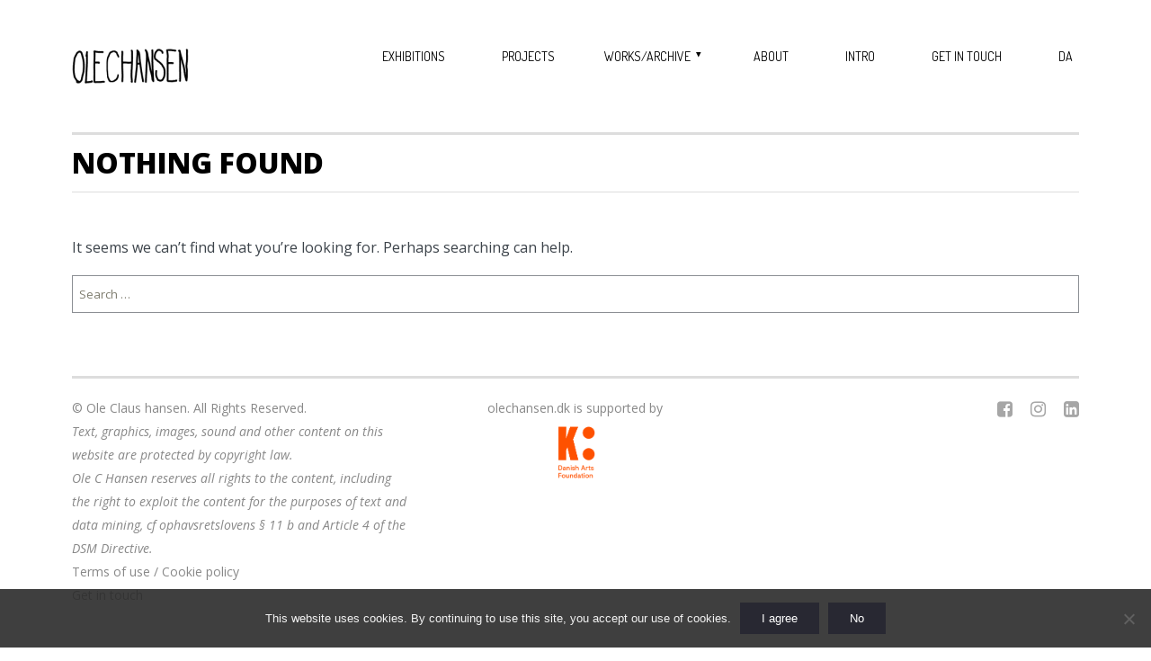

--- FILE ---
content_type: text/html; charset=UTF-8
request_url: https://www.olechansen.dk/portfolio_category/image-archive/
body_size: 14578
content:
<!DOCTYPE html>
<html lang="en-GB" class="no-js">
<head>
	<meta charset="UTF-8">
	<meta name="viewport" content="width=device-width, initial-scale=1">
	<link rel="profile" href="https://gmpg.org/xfn/11">
	<script>(function(html){html.className = html.className.replace(/\bno-js\b/,'js')})(document.documentElement);</script>
<meta name='robots' content='index, follow, max-image-preview:large, max-snippet:-1, max-video-preview:-1' />

	<!-- This site is optimized with the Yoast SEO plugin v26.7 - https://yoast.com/wordpress/plugins/seo/ -->
	<title>Works Arkiv - Ole Claus Hansen</title>
	<link rel="canonical" href="https://www.olechansen.dk/portfolio_category/image-archive/" />
	<meta property="og:locale" content="en_GB" />
	<meta property="og:locale:alternate" content="da_DK" />
	<meta property="og:type" content="article" />
	<meta property="og:title" content="Works Arkiv - Ole Claus Hansen" />
	<meta property="og:url" content="https://www.olechansen.dk/portfolio_category/image-archive/" />
	<meta property="og:site_name" content="Ole Claus Hansen" />
	<script type="application/ld+json" class="yoast-schema-graph">{"@context":"https://schema.org","@graph":[{"@type":"CollectionPage","@id":"https://www.olechansen.dk/portfolio_category/image-archive/","url":"https://www.olechansen.dk/portfolio_category/image-archive/","name":"Works Arkiv - Ole Claus Hansen","isPartOf":{"@id":"https://www.olechansen.dk/en/#website"},"breadcrumb":{"@id":"https://www.olechansen.dk/portfolio_category/image-archive/#breadcrumb"},"inLanguage":"en-GB"},{"@type":"BreadcrumbList","@id":"https://www.olechansen.dk/portfolio_category/image-archive/#breadcrumb","itemListElement":[{"@type":"ListItem","position":1,"name":"Home","item":"https://www.olechansen.dk/en/"},{"@type":"ListItem","position":2,"name":"Works"}]},{"@type":"WebSite","@id":"https://www.olechansen.dk/en/#website","url":"https://www.olechansen.dk/en/","name":"Ole Claus Hansen - billedkunst","description":"","publisher":{"@id":"https://www.olechansen.dk/en/#/schema/person/c291e088d8b3d6da1d71e91c38658066"},"potentialAction":[{"@type":"SearchAction","target":{"@type":"EntryPoint","urlTemplate":"https://www.olechansen.dk/en/?s={search_term_string}"},"query-input":{"@type":"PropertyValueSpecification","valueRequired":true,"valueName":"search_term_string"}}],"inLanguage":"en-GB"},{"@type":["Person","Organization"],"@id":"https://www.olechansen.dk/en/#/schema/person/c291e088d8b3d6da1d71e91c38658066","name":"Ole Claus Hansen","image":{"@type":"ImageObject","inLanguage":"en-GB","@id":"https://www.olechansen.dk/en/#/schema/person/image/","url":"https://www.olechansen.dk/wp-content/uploads/2017/02/LOGO_mørk_mørkebrunt_beskåret_sort-e1586726412406.png","contentUrl":"https://www.olechansen.dk/wp-content/uploads/2017/02/LOGO_mørk_mørkebrunt_beskåret_sort-e1586726412406.png","width":130,"height":39,"caption":"Ole Claus Hansen"},"logo":{"@id":"https://www.olechansen.dk/en/#/schema/person/image/"},"sameAs":["https://olechansen.dk","https://www.facebook.com/olechansen.dk","https://www.instagram.com/ole_claus_hansen/"]}]}</script>
	<!-- / Yoast SEO plugin. -->


<link rel="alternate" href="https://www.olechansen.dk/portfolio_category/billedarkiv/" hreflang="da" />
<link rel="alternate" href="https://www.olechansen.dk/portfolio_category/image-archive/" hreflang="en" />
<link rel='dns-prefetch' href='//fonts.googleapis.com' />
<link rel="alternate" type="application/rss+xml" title="Ole Claus Hansen &raquo; Feed" href="https://www.olechansen.dk/en/feed/" />
<link rel="alternate" type="application/rss+xml" title="Ole Claus Hansen &raquo; Comments Feed" href="https://www.olechansen.dk/en/comments/feed/" />
<link rel="alternate" type="application/rss+xml" title="Ole Claus Hansen &raquo; Works Portfolio Category Feed" href="https://www.olechansen.dk/portfolio_category/image-archive/feed/" />
<style>
		:root {
			--accent-color: #e29116;
		}
	</style><style id='wp-img-auto-sizes-contain-inline-css' type='text/css'>
img:is([sizes=auto i],[sizes^="auto," i]){contain-intrinsic-size:3000px 1500px}
/*# sourceURL=wp-img-auto-sizes-contain-inline-css */
</style>
<style id='wp-emoji-styles-inline-css' type='text/css'>

	img.wp-smiley, img.emoji {
		display: inline !important;
		border: none !important;
		box-shadow: none !important;
		height: 1em !important;
		width: 1em !important;
		margin: 0 0.07em !important;
		vertical-align: -0.1em !important;
		background: none !important;
		padding: 0 !important;
	}
/*# sourceURL=wp-emoji-styles-inline-css */
</style>
<style id='wp-block-library-inline-css' type='text/css'>
:root{--wp-block-synced-color:#7a00df;--wp-block-synced-color--rgb:122,0,223;--wp-bound-block-color:var(--wp-block-synced-color);--wp-editor-canvas-background:#ddd;--wp-admin-theme-color:#007cba;--wp-admin-theme-color--rgb:0,124,186;--wp-admin-theme-color-darker-10:#006ba1;--wp-admin-theme-color-darker-10--rgb:0,107,160.5;--wp-admin-theme-color-darker-20:#005a87;--wp-admin-theme-color-darker-20--rgb:0,90,135;--wp-admin-border-width-focus:2px}@media (min-resolution:192dpi){:root{--wp-admin-border-width-focus:1.5px}}.wp-element-button{cursor:pointer}:root .has-very-light-gray-background-color{background-color:#eee}:root .has-very-dark-gray-background-color{background-color:#313131}:root .has-very-light-gray-color{color:#eee}:root .has-very-dark-gray-color{color:#313131}:root .has-vivid-green-cyan-to-vivid-cyan-blue-gradient-background{background:linear-gradient(135deg,#00d084,#0693e3)}:root .has-purple-crush-gradient-background{background:linear-gradient(135deg,#34e2e4,#4721fb 50%,#ab1dfe)}:root .has-hazy-dawn-gradient-background{background:linear-gradient(135deg,#faaca8,#dad0ec)}:root .has-subdued-olive-gradient-background{background:linear-gradient(135deg,#fafae1,#67a671)}:root .has-atomic-cream-gradient-background{background:linear-gradient(135deg,#fdd79a,#004a59)}:root .has-nightshade-gradient-background{background:linear-gradient(135deg,#330968,#31cdcf)}:root .has-midnight-gradient-background{background:linear-gradient(135deg,#020381,#2874fc)}:root{--wp--preset--font-size--normal:16px;--wp--preset--font-size--huge:42px}.has-regular-font-size{font-size:1em}.has-larger-font-size{font-size:2.625em}.has-normal-font-size{font-size:var(--wp--preset--font-size--normal)}.has-huge-font-size{font-size:var(--wp--preset--font-size--huge)}.has-text-align-center{text-align:center}.has-text-align-left{text-align:left}.has-text-align-right{text-align:right}.has-fit-text{white-space:nowrap!important}#end-resizable-editor-section{display:none}.aligncenter{clear:both}.items-justified-left{justify-content:flex-start}.items-justified-center{justify-content:center}.items-justified-right{justify-content:flex-end}.items-justified-space-between{justify-content:space-between}.screen-reader-text{border:0;clip-path:inset(50%);height:1px;margin:-1px;overflow:hidden;padding:0;position:absolute;width:1px;word-wrap:normal!important}.screen-reader-text:focus{background-color:#ddd;clip-path:none;color:#444;display:block;font-size:1em;height:auto;left:5px;line-height:normal;padding:15px 23px 14px;text-decoration:none;top:5px;width:auto;z-index:100000}html :where(.has-border-color){border-style:solid}html :where([style*=border-top-color]){border-top-style:solid}html :where([style*=border-right-color]){border-right-style:solid}html :where([style*=border-bottom-color]){border-bottom-style:solid}html :where([style*=border-left-color]){border-left-style:solid}html :where([style*=border-width]){border-style:solid}html :where([style*=border-top-width]){border-top-style:solid}html :where([style*=border-right-width]){border-right-style:solid}html :where([style*=border-bottom-width]){border-bottom-style:solid}html :where([style*=border-left-width]){border-left-style:solid}html :where(img[class*=wp-image-]){height:auto;max-width:100%}:where(figure){margin:0 0 1em}html :where(.is-position-sticky){--wp-admin--admin-bar--position-offset:var(--wp-admin--admin-bar--height,0px)}@media screen and (max-width:600px){html :where(.is-position-sticky){--wp-admin--admin-bar--position-offset:0px}}

/*# sourceURL=wp-block-library-inline-css */
</style><style id='global-styles-inline-css' type='text/css'>
:root{--wp--preset--aspect-ratio--square: 1;--wp--preset--aspect-ratio--4-3: 4/3;--wp--preset--aspect-ratio--3-4: 3/4;--wp--preset--aspect-ratio--3-2: 3/2;--wp--preset--aspect-ratio--2-3: 2/3;--wp--preset--aspect-ratio--16-9: 16/9;--wp--preset--aspect-ratio--9-16: 9/16;--wp--preset--color--black: #000;--wp--preset--color--cyan-bluish-gray: #abb8c3;--wp--preset--color--white: #fff;--wp--preset--color--pale-pink: #f78da7;--wp--preset--color--vivid-red: #cf2e2e;--wp--preset--color--luminous-vivid-orange: #ff6900;--wp--preset--color--luminous-vivid-amber: #fcb900;--wp--preset--color--light-green-cyan: #7bdcb5;--wp--preset--color--vivid-green-cyan: #00d084;--wp--preset--color--pale-cyan-blue: #8ed1fc;--wp--preset--color--vivid-cyan-blue: #0693e3;--wp--preset--color--vivid-purple: #9b51e0;--wp--preset--color--teal: #00a5a5;--wp--preset--color--middle-gray: #787878;--wp--preset--color--light-gray: #b4b4b4;--wp--preset--gradient--vivid-cyan-blue-to-vivid-purple: linear-gradient(135deg,rgb(6,147,227) 0%,rgb(155,81,224) 100%);--wp--preset--gradient--light-green-cyan-to-vivid-green-cyan: linear-gradient(135deg,rgb(122,220,180) 0%,rgb(0,208,130) 100%);--wp--preset--gradient--luminous-vivid-amber-to-luminous-vivid-orange: linear-gradient(135deg,rgb(252,185,0) 0%,rgb(255,105,0) 100%);--wp--preset--gradient--luminous-vivid-orange-to-vivid-red: linear-gradient(135deg,rgb(255,105,0) 0%,rgb(207,46,46) 100%);--wp--preset--gradient--very-light-gray-to-cyan-bluish-gray: linear-gradient(135deg,rgb(238,238,238) 0%,rgb(169,184,195) 100%);--wp--preset--gradient--cool-to-warm-spectrum: linear-gradient(135deg,rgb(74,234,220) 0%,rgb(151,120,209) 20%,rgb(207,42,186) 40%,rgb(238,44,130) 60%,rgb(251,105,98) 80%,rgb(254,248,76) 100%);--wp--preset--gradient--blush-light-purple: linear-gradient(135deg,rgb(255,206,236) 0%,rgb(152,150,240) 100%);--wp--preset--gradient--blush-bordeaux: linear-gradient(135deg,rgb(254,205,165) 0%,rgb(254,45,45) 50%,rgb(107,0,62) 100%);--wp--preset--gradient--luminous-dusk: linear-gradient(135deg,rgb(255,203,112) 0%,rgb(199,81,192) 50%,rgb(65,88,208) 100%);--wp--preset--gradient--pale-ocean: linear-gradient(135deg,rgb(255,245,203) 0%,rgb(182,227,212) 50%,rgb(51,167,181) 100%);--wp--preset--gradient--electric-grass: linear-gradient(135deg,rgb(202,248,128) 0%,rgb(113,206,126) 100%);--wp--preset--gradient--midnight: linear-gradient(135deg,rgb(2,3,129) 0%,rgb(40,116,252) 100%);--wp--preset--font-size--small: 13px;--wp--preset--font-size--medium: 20px;--wp--preset--font-size--large: 36px;--wp--preset--font-size--x-large: 42px;--wp--preset--spacing--20: 0.44rem;--wp--preset--spacing--30: 0.67rem;--wp--preset--spacing--40: 1rem;--wp--preset--spacing--50: 1.5rem;--wp--preset--spacing--60: 2.25rem;--wp--preset--spacing--70: 3.38rem;--wp--preset--spacing--80: 5.06rem;--wp--preset--shadow--natural: 6px 6px 9px rgba(0, 0, 0, 0.2);--wp--preset--shadow--deep: 12px 12px 50px rgba(0, 0, 0, 0.4);--wp--preset--shadow--sharp: 6px 6px 0px rgba(0, 0, 0, 0.2);--wp--preset--shadow--outlined: 6px 6px 0px -3px rgb(255, 255, 255), 6px 6px rgb(0, 0, 0);--wp--preset--shadow--crisp: 6px 6px 0px rgb(0, 0, 0);}:where(.is-layout-flex){gap: 0.5em;}:where(.is-layout-grid){gap: 0.5em;}body .is-layout-flex{display: flex;}.is-layout-flex{flex-wrap: wrap;align-items: center;}.is-layout-flex > :is(*, div){margin: 0;}body .is-layout-grid{display: grid;}.is-layout-grid > :is(*, div){margin: 0;}:where(.wp-block-columns.is-layout-flex){gap: 2em;}:where(.wp-block-columns.is-layout-grid){gap: 2em;}:where(.wp-block-post-template.is-layout-flex){gap: 1.25em;}:where(.wp-block-post-template.is-layout-grid){gap: 1.25em;}.has-black-color{color: var(--wp--preset--color--black) !important;}.has-cyan-bluish-gray-color{color: var(--wp--preset--color--cyan-bluish-gray) !important;}.has-white-color{color: var(--wp--preset--color--white) !important;}.has-pale-pink-color{color: var(--wp--preset--color--pale-pink) !important;}.has-vivid-red-color{color: var(--wp--preset--color--vivid-red) !important;}.has-luminous-vivid-orange-color{color: var(--wp--preset--color--luminous-vivid-orange) !important;}.has-luminous-vivid-amber-color{color: var(--wp--preset--color--luminous-vivid-amber) !important;}.has-light-green-cyan-color{color: var(--wp--preset--color--light-green-cyan) !important;}.has-vivid-green-cyan-color{color: var(--wp--preset--color--vivid-green-cyan) !important;}.has-pale-cyan-blue-color{color: var(--wp--preset--color--pale-cyan-blue) !important;}.has-vivid-cyan-blue-color{color: var(--wp--preset--color--vivid-cyan-blue) !important;}.has-vivid-purple-color{color: var(--wp--preset--color--vivid-purple) !important;}.has-black-background-color{background-color: var(--wp--preset--color--black) !important;}.has-cyan-bluish-gray-background-color{background-color: var(--wp--preset--color--cyan-bluish-gray) !important;}.has-white-background-color{background-color: var(--wp--preset--color--white) !important;}.has-pale-pink-background-color{background-color: var(--wp--preset--color--pale-pink) !important;}.has-vivid-red-background-color{background-color: var(--wp--preset--color--vivid-red) !important;}.has-luminous-vivid-orange-background-color{background-color: var(--wp--preset--color--luminous-vivid-orange) !important;}.has-luminous-vivid-amber-background-color{background-color: var(--wp--preset--color--luminous-vivid-amber) !important;}.has-light-green-cyan-background-color{background-color: var(--wp--preset--color--light-green-cyan) !important;}.has-vivid-green-cyan-background-color{background-color: var(--wp--preset--color--vivid-green-cyan) !important;}.has-pale-cyan-blue-background-color{background-color: var(--wp--preset--color--pale-cyan-blue) !important;}.has-vivid-cyan-blue-background-color{background-color: var(--wp--preset--color--vivid-cyan-blue) !important;}.has-vivid-purple-background-color{background-color: var(--wp--preset--color--vivid-purple) !important;}.has-black-border-color{border-color: var(--wp--preset--color--black) !important;}.has-cyan-bluish-gray-border-color{border-color: var(--wp--preset--color--cyan-bluish-gray) !important;}.has-white-border-color{border-color: var(--wp--preset--color--white) !important;}.has-pale-pink-border-color{border-color: var(--wp--preset--color--pale-pink) !important;}.has-vivid-red-border-color{border-color: var(--wp--preset--color--vivid-red) !important;}.has-luminous-vivid-orange-border-color{border-color: var(--wp--preset--color--luminous-vivid-orange) !important;}.has-luminous-vivid-amber-border-color{border-color: var(--wp--preset--color--luminous-vivid-amber) !important;}.has-light-green-cyan-border-color{border-color: var(--wp--preset--color--light-green-cyan) !important;}.has-vivid-green-cyan-border-color{border-color: var(--wp--preset--color--vivid-green-cyan) !important;}.has-pale-cyan-blue-border-color{border-color: var(--wp--preset--color--pale-cyan-blue) !important;}.has-vivid-cyan-blue-border-color{border-color: var(--wp--preset--color--vivid-cyan-blue) !important;}.has-vivid-purple-border-color{border-color: var(--wp--preset--color--vivid-purple) !important;}.has-vivid-cyan-blue-to-vivid-purple-gradient-background{background: var(--wp--preset--gradient--vivid-cyan-blue-to-vivid-purple) !important;}.has-light-green-cyan-to-vivid-green-cyan-gradient-background{background: var(--wp--preset--gradient--light-green-cyan-to-vivid-green-cyan) !important;}.has-luminous-vivid-amber-to-luminous-vivid-orange-gradient-background{background: var(--wp--preset--gradient--luminous-vivid-amber-to-luminous-vivid-orange) !important;}.has-luminous-vivid-orange-to-vivid-red-gradient-background{background: var(--wp--preset--gradient--luminous-vivid-orange-to-vivid-red) !important;}.has-very-light-gray-to-cyan-bluish-gray-gradient-background{background: var(--wp--preset--gradient--very-light-gray-to-cyan-bluish-gray) !important;}.has-cool-to-warm-spectrum-gradient-background{background: var(--wp--preset--gradient--cool-to-warm-spectrum) !important;}.has-blush-light-purple-gradient-background{background: var(--wp--preset--gradient--blush-light-purple) !important;}.has-blush-bordeaux-gradient-background{background: var(--wp--preset--gradient--blush-bordeaux) !important;}.has-luminous-dusk-gradient-background{background: var(--wp--preset--gradient--luminous-dusk) !important;}.has-pale-ocean-gradient-background{background: var(--wp--preset--gradient--pale-ocean) !important;}.has-electric-grass-gradient-background{background: var(--wp--preset--gradient--electric-grass) !important;}.has-midnight-gradient-background{background: var(--wp--preset--gradient--midnight) !important;}.has-small-font-size{font-size: var(--wp--preset--font-size--small) !important;}.has-medium-font-size{font-size: var(--wp--preset--font-size--medium) !important;}.has-large-font-size{font-size: var(--wp--preset--font-size--large) !important;}.has-x-large-font-size{font-size: var(--wp--preset--font-size--x-large) !important;}
/*# sourceURL=global-styles-inline-css */
</style>

<style id='classic-theme-styles-inline-css' type='text/css'>
/*! This file is auto-generated */
.wp-block-button__link{color:#fff;background-color:#32373c;border-radius:9999px;box-shadow:none;text-decoration:none;padding:calc(.667em + 2px) calc(1.333em + 2px);font-size:1.125em}.wp-block-file__button{background:#32373c;color:#fff;text-decoration:none}
/*# sourceURL=/wp-includes/css/classic-themes.min.css */
</style>
<link rel='stylesheet' id='wp-components-css' href='https://www.olechansen.dk/wp-includes/css/dist/components/style.min.css?ver=6.9' type='text/css' media='all' />
<link rel='stylesheet' id='common-css' href='https://www.olechansen.dk/wp-admin/css/common.min.css?ver=6.9' type='text/css' media='all' />
<link rel='stylesheet' id='forms-css' href='https://www.olechansen.dk/wp-admin/css/forms.min.css?ver=6.9' type='text/css' media='all' />
<link rel='stylesheet' id='wp-reset-editor-styles-css' href='https://www.olechansen.dk/wp-includes/css/dist/block-library/reset.min.css?ver=6.9' type='text/css' media='all' />
<link rel='stylesheet' id='wp-block-editor-content-css' href='https://www.olechansen.dk/wp-includes/css/dist/block-editor/content.min.css?ver=6.9' type='text/css' media='all' />
<link rel='stylesheet' id='wp-editor-classic-layout-styles-css' href='https://www.olechansen.dk/wp-includes/css/dist/edit-post/classic.min.css?ver=6.9' type='text/css' media='all' />
<link rel='stylesheet' id='wp-block-library-theme-css' href='https://www.olechansen.dk/wp-includes/css/dist/block-library/theme.min.css?ver=6.9' type='text/css' media='all' />
<link rel='stylesheet' id='wp-edit-blocks-css' href='https://www.olechansen.dk/wp-includes/css/dist/block-library/editor.min.css?ver=6.9' type='text/css' media='all' />
<link rel='stylesheet' id='ikon-blocks-assets-css' href='https://usercontent.one/wp/www.olechansen.dk/wp-content/plugins/daisho-blocks/css/blocks.css?ver=6.9&media=1704454450' type='text/css' media='all' />
<link rel='stylesheet' id='ikon-block-latest-posts-css' href='https://usercontent.one/wp/www.olechansen.dk/wp-content/plugins/daisho-blocks/blocks/latest-posts/style.css?ver=6.9&media=1704454450' type='text/css' media='all' />
<link rel='stylesheet' id='ikon-blocks-front-css' href='https://usercontent.one/wp/www.olechansen.dk/wp-content/plugins/daisho-blocks/css/blocks-front.css?ver=6.9&media=1704454450' type='text/css' media='all' />
<link rel='stylesheet' id='cookie-notice-front-css' href='https://usercontent.one/wp/www.olechansen.dk/wp-content/plugins/cookie-notice/css/front.min.css?ver=2.5.11&media=1704454450' type='text/css' media='all' />
<link rel='stylesheet' id='daisho-style-css' href='https://usercontent.one/wp/www.olechansen.dk/wp-content/themes/daisho/style.css?ver=6.9&media=1704454450' type='text/css' media='all' />
<link rel='stylesheet' id='daisho-fonts-css' href='https://usercontent.one/wp/www.olechansen.dk/wp-content/themes/daisho/css/fonts.css?ver=6.9&media=1704454450' type='text/css' media='all' />
<link rel='stylesheet' id='daishoicons-css' href='https://usercontent.one/wp/www.olechansen.dk/wp-content/themes/daisho/css/daishoicons/daishoicons.css?ver=6.9&media=1704454450' type='text/css' media='all' />
<link rel='stylesheet' id='fontawesome-css' href='https://usercontent.one/wp/www.olechansen.dk/wp-content/themes/daisho/css/fontawesome/font-awesome.css?ver=6.9&media=1704454450' type='text/css' media='all' />
<link rel='stylesheet' id='daisho-google-fonts-css' href='//fonts.googleapis.com/css?family=Dosis:400,700%7COpen+Sans:300,300italic,400,400italic,600,600italic,700,700italic,800,800italic%7CLato:300,400&#038;subset=latin,latin-ext' type='text/css' media='all' />
<script type="text/javascript" src="https://www.olechansen.dk/wp-includes/js/jquery/jquery.min.js?ver=3.7.1" id="jquery-core-js"></script>
<script type="text/javascript" src="https://www.olechansen.dk/wp-includes/js/jquery/jquery-migrate.min.js?ver=3.4.1" id="jquery-migrate-js"></script>
<link rel="https://api.w.org/" href="https://www.olechansen.dk/wp-json/" /><link rel="alternate" title="JSON" type="application/json" href="https://www.olechansen.dk/wp-json/wp/v2/portfolio_category/2143" /><link rel="EditURI" type="application/rsd+xml" title="RSD" href="https://www.olechansen.dk/xmlrpc.php?rsd" />
<meta name="generator" content="WordPress 6.9" />
<style>[class*=" icon-oc-"],[class^=icon-oc-]{speak:none;font-style:normal;font-weight:400;font-variant:normal;text-transform:none;line-height:1;-webkit-font-smoothing:antialiased;-moz-osx-font-smoothing:grayscale}.icon-oc-one-com-white-32px-fill:before{content:"901"}.icon-oc-one-com:before{content:"900"}#one-com-icon,.toplevel_page_onecom-wp .wp-menu-image{speak:none;display:flex;align-items:center;justify-content:center;text-transform:none;line-height:1;-webkit-font-smoothing:antialiased;-moz-osx-font-smoothing:grayscale}.onecom-wp-admin-bar-item>a,.toplevel_page_onecom-wp>.wp-menu-name{font-size:16px;font-weight:400;line-height:1}.toplevel_page_onecom-wp>.wp-menu-name img{width:69px;height:9px;}.wp-submenu-wrap.wp-submenu>.wp-submenu-head>img{width:88px;height:auto}.onecom-wp-admin-bar-item>a img{height:7px!important}.onecom-wp-admin-bar-item>a img,.toplevel_page_onecom-wp>.wp-menu-name img{opacity:.8}.onecom-wp-admin-bar-item.hover>a img,.toplevel_page_onecom-wp.wp-has-current-submenu>.wp-menu-name img,li.opensub>a.toplevel_page_onecom-wp>.wp-menu-name img{opacity:1}#one-com-icon:before,.onecom-wp-admin-bar-item>a:before,.toplevel_page_onecom-wp>.wp-menu-image:before{content:'';position:static!important;background-color:rgba(240,245,250,.4);border-radius:102px;width:18px;height:18px;padding:0!important}.onecom-wp-admin-bar-item>a:before{width:14px;height:14px}.onecom-wp-admin-bar-item.hover>a:before,.toplevel_page_onecom-wp.opensub>a>.wp-menu-image:before,.toplevel_page_onecom-wp.wp-has-current-submenu>.wp-menu-image:before{background-color:#76b82a}.onecom-wp-admin-bar-item>a{display:inline-flex!important;align-items:center;justify-content:center}#one-com-logo-wrapper{font-size:4em}#one-com-icon{vertical-align:middle}.imagify-welcome{display:none !important;}</style><link rel="icon" href="https://usercontent.one/wp/www.olechansen.dk/wp-content/uploads/2020/03/cropped-Kultegning-65x50-16_square-32x32.jpg?media=1704454450" sizes="32x32" />
<link rel="icon" href="https://usercontent.one/wp/www.olechansen.dk/wp-content/uploads/2020/03/cropped-Kultegning-65x50-16_square-192x192.jpg?media=1704454450" sizes="192x192" />
<link rel="apple-touch-icon" href="https://usercontent.one/wp/www.olechansen.dk/wp-content/uploads/2020/03/cropped-Kultegning-65x50-16_square-180x180.jpg?media=1704454450" />
<meta name="msapplication-TileImage" content="https://usercontent.one/wp/www.olechansen.dk/wp-content/uploads/2020/03/cropped-Kultegning-65x50-16_square-270x270.jpg?media=1704454450" />
		<style type="text/css" id="wp-custom-css">
			
@media (min-width: 768px) {
	.page-id-13627 .site-header {
		display: none;
	}
	
.page-id-13627 .site-header .site-header-inner { margin: 0 auto; max-width: 1120px; width: 92%; position: relative; height: 100%; min-height: 150px; border-bottom: 0px solid #d9dcdd;
}

body {
    color: #3c434a;
    font-family: open sans;
    font-size: 16px;
    line-height: 1.9;
}

.wp-die-message, p {
    font-size: 16px;
    line-height: 1.9;
    margin: 1em 0;
}
	

/**
 * 4.4 Navigation
 * ----------------------------------------------------------------------------
 */
	

	
.nav-menu li a {    
	  display: block;
    padding: 7px;
    color: #000;
    font-family: Dosis, sans-serif;
    font-size: 14px;
    font-weight: 400;
    line-height: 1.6;
    text-decoration: none;
    text-transform: uppercase;
}

.compact-nav {
    	background-color: 	rgba(255,255,255,0.5);
	padding: 14px 20px;
}

.compact-search {
    display: none;
}

	/**
 * 4.0 Project View
 * ----------------------------------------------------------------------------
 */

.project-coverslide{
    background-image: url(https://usercontent.one/wp/www.olechansen.dk/wp-content/uploads/2022/01/Bemalet-foto-08-.._0007-Kopi2_lys5.jpg?media=1704454450);
    background-position: center center;
    background-size: auto;
    background-repeat: repeat;
    background-attachment: fixed;

	
	.portfolio-arrow-left:before {
		content: "\e900";
		position: absolute;
		top: 0;
		left: 44px;
		color: #000;
		font-family: daishoicons;
		font-size: 64px;
		line-height: 1.2;
		text-indent: 0;
		transform: rotate(180deg);
	}

	.portfolio-arrow-right:before {
		content: "\e900";
		position: absolute;
		top: 0;
		left: 44px;
		color: #000;
		font-family: daishoicons;
		font-size: 64px;
		line-height: 1.2;
		text-indent: 0;
	}
}
	
 .project-title {
	margin: 0.5em 0;
	color: #000;
	font-size: 700%;
	font-weight: 300;
	letter-spacing: -6px;
	line-height: 0.85;
	text-transform: uppercase;
	word-wrap: break-word;
}


	 

.wp-block-ikon-latest-posts ul {
    display: none;
}

.page-header {
	margin-bottom: 30px;
}

.body-page-header--margin-bottom-0 .page-header {
    margin-bottom: 50px;
}

.blog-comments-wrapper {
    display: none;
}


.single .entry-header {
    clear: both;
    margin-bottom: 40px;
}

.wp-block-ikon-page-description {
    margin: 0 auto 20px auto;
}

.lightbox .lb-image {
    display: block;
    height: auto;
    max-width: inherit;
    max-height: none;
    border-radius: 3px;
    border: 1px solid #888;
}

.site-footer .copyright-notice {
    color: #888;
}

.site-footer .footer-fa a {
    color: #a6a6a6;
}
	
/**
 * 3.1 Thumbnails - farvefelter synlige
 * -----------------------------------------
 */
	
/**
.wp-block-ikon-isotope .item .thumbnail-hover,
.wp-block-ikon-isotope .item .symbol,
.wp-block-ikon-isotope .item .name,
.wp-block-ikon-isotope .item .categories {
	opacity: 1;
	visibility: visible;
	transition: opacity 0.25s ease-in-out, visibility 0s;

}

.wp-block-ikon-isotope .item:hover .thumbnail-hover,
.wp-block-ikon-isotope .item:hover .symbol,
.wp-block-ikon-isotope .item:hover .name,
.wp-block-ikon-isotope .item:hover .categories {
	opacity: 0;
	visibility: hidden;
	transition: opacity 0.25s ease-in-out, visibility 0s linear 0.25s;

}
*/
		</style>
		<link rel='stylesheet' id='siteorigin-panels-front-css' href='https://usercontent.one/wp/www.olechansen.dk/wp-content/plugins/siteorigin-panels/css/front-flex.min.css?ver=2.33.5&media=1704454450' type='text/css' media='all' />
</head>

<body data-rsssl=1 class="archive tax-portfolio_category term-image-archive term-2143 wp-custom-logo wp-theme-daisho cookies-not-set single-author ">
	<header id="header" class="site-header" role="banner">
		<div class="site-header-inner">
			<div class="logo">
				<div class="logo-inner">
					<a href="https://www.olechansen.dk/en/" class="custom-logo-link" rel="home"><img width="130" height="39" src="https://usercontent.one/wp/www.olechansen.dk/wp-content/uploads/2017/02/LOGO_mørk_mørkebrunt_beskåret_sort-e1586726412406.png?media=1704454450" class="custom-logo" alt="Ole Claus Hansen" decoding="async" /></a>					<a class="home-link" href="https://www.olechansen.dk/en/" title="Ole Claus Hansen" rel="home">
						<h1 class="site-title">Ole Claus Hansen</h1>
						<h2 class="site-description"></h2>
					</a>
				</div>
			</div>

			<nav class="site-navigation">
				<h3 class="menu-toggle">Menu</h3>
				<div class="menu-daisho_main_en-container"><ul id="menu-daisho_main_en" class="nav-menu"><li id="menu-item-18694" class="menu-item menu-item-type-post_type menu-item-object-page menu-item-18694"><a href="https://www.olechansen.dk/exhibitions/">Exhibitions</a></li>
<li id="menu-item-18734" class="menu-item menu-item-type-post_type menu-item-object-page menu-item-18734"><a href="https://www.olechansen.dk/projects/">Projects</a></li>
<li id="menu-item-18898" class="menu-item menu-item-type-post_type menu-item-object-page menu-item-has-children menu-item-18898"><a href="https://www.olechansen.dk/art/">Works/Archive</a>
<ul class="sub-menu">
	<li id="menu-item-18899" class="menu-item menu-item-type-post_type menu-item-object-page menu-item-18899"><a href="https://www.olechansen.dk/art/painting/">Painting</a></li>
	<li id="menu-item-18900" class="menu-item menu-item-type-post_type menu-item-object-page menu-item-18900"><a href="https://www.olechansen.dk/art/gouache-en/">Gouache</a></li>
	<li id="menu-item-18901" class="menu-item menu-item-type-post_type menu-item-object-page menu-item-18901"><a href="https://www.olechansen.dk/art/watercolour/">Watercolour</a></li>
	<li id="menu-item-18902" class="menu-item menu-item-type-post_type menu-item-object-page menu-item-18902"><a href="https://www.olechansen.dk/art/pastel-crayon/">Pastel/Crayon</a></li>
	<li id="menu-item-18903" class="menu-item menu-item-type-post_type menu-item-object-page menu-item-18903"><a href="https://www.olechansen.dk/art/drawing/">Drawing</a></li>
	<li id="menu-item-18904" class="menu-item menu-item-type-post_type menu-item-object-page menu-item-18904"><a href="https://www.olechansen.dk/art/observation/">Observation</a></li>
	<li id="menu-item-18905" class="menu-item menu-item-type-post_type menu-item-object-page menu-item-18905"><a href="https://www.olechansen.dk/art/printmaking/">Printmaking</a></li>
	<li id="menu-item-19546" class="menu-item menu-item-type-post_type menu-item-object-post menu-item-19546"><a href="https://www.olechansen.dk/studio/">Studio</a></li>
</ul>
</li>
<li id="menu-item-8344" class="menu-item menu-item-type-post_type menu-item-object-page menu-item-8344"><a href="https://www.olechansen.dk/about/" title="About Ole C Hansen">About</a></li>
<li id="menu-item-20719" class="menu-item menu-item-type-post_type menu-item-object-post menu-item-20719"><a href="https://www.olechansen.dk/website-intro/">Intro</a></li>
<li id="menu-item-21812" class="menu-item menu-item-type-custom menu-item-object-custom menu-item-21812"><a href="https://www.olechansen.dk/about/#contact">Get in touch</a></li>
<li id="menu-item-12055-da" class="lang-item lang-item-37 lang-item-da lang-item-first menu-item menu-item-type-custom menu-item-object-custom menu-item-12055-da"><a href="https://www.olechansen.dk/portfolio_category/billedarkiv/" hreflang="da-DK" lang="da-DK">DA</a></li>
</ul></div>			</nav>
		</div>
	</header>

	<nav class="compact-nav" role="navigation">
	<div class="inner">
		<a class="back back-link-external" href="https://www.olechansen.dk/en/">
			<div class="icon"></div>
			<div class="label">Back</div>
		</a>
		<div class="compact-search">
			<div class="label">Search</div>
		</div>
		<div class="compact-container"><ul id="menu-daisho_main_en-1" class="nav-menu compact-menu"><li class="menu-item menu-item-type-post_type menu-item-object-page menu-item-18694"><a href="https://www.olechansen.dk/exhibitions/">Exhibitions</a></li>
<li class="menu-item menu-item-type-post_type menu-item-object-page menu-item-18734"><a href="https://www.olechansen.dk/projects/">Projects</a></li>
<li class="menu-item menu-item-type-post_type menu-item-object-page menu-item-has-children menu-item-18898"><a href="https://www.olechansen.dk/art/">Works/Archive</a>
<ul class="sub-menu">
	<li class="menu-item menu-item-type-post_type menu-item-object-page menu-item-18899"><a href="https://www.olechansen.dk/art/painting/">Painting</a></li>
	<li class="menu-item menu-item-type-post_type menu-item-object-page menu-item-18900"><a href="https://www.olechansen.dk/art/gouache-en/">Gouache</a></li>
	<li class="menu-item menu-item-type-post_type menu-item-object-page menu-item-18901"><a href="https://www.olechansen.dk/art/watercolour/">Watercolour</a></li>
	<li class="menu-item menu-item-type-post_type menu-item-object-page menu-item-18902"><a href="https://www.olechansen.dk/art/pastel-crayon/">Pastel/Crayon</a></li>
	<li class="menu-item menu-item-type-post_type menu-item-object-page menu-item-18903"><a href="https://www.olechansen.dk/art/drawing/">Drawing</a></li>
	<li class="menu-item menu-item-type-post_type menu-item-object-page menu-item-18904"><a href="https://www.olechansen.dk/art/observation/">Observation</a></li>
	<li class="menu-item menu-item-type-post_type menu-item-object-page menu-item-18905"><a href="https://www.olechansen.dk/art/printmaking/">Printmaking</a></li>
	<li class="menu-item menu-item-type-post_type menu-item-object-post menu-item-19546"><a href="https://www.olechansen.dk/studio/">Studio</a></li>
</ul>
</li>
<li class="menu-item menu-item-type-post_type menu-item-object-page menu-item-8344"><a href="https://www.olechansen.dk/about/" title="About Ole C Hansen">About</a></li>
<li class="menu-item menu-item-type-post_type menu-item-object-post menu-item-20719"><a href="https://www.olechansen.dk/website-intro/">Intro</a></li>
<li class="menu-item menu-item-type-custom menu-item-object-custom menu-item-21812"><a href="https://www.olechansen.dk/about/#contact">Get in touch</a></li>
<li class="lang-item lang-item-37 lang-item-da lang-item-first menu-item menu-item-type-custom menu-item-object-custom menu-item-12055-da"><a href="https://www.olechansen.dk/portfolio_category/billedarkiv/" hreflang="da-DK" lang="da-DK">DA</a></li>
</ul></div>	</div>
</nav>

<div class="header-search">
	<form role="search" method="get" class="search-form" action="https://www.olechansen.dk/en/">
				<label>
					<span class="screen-reader-text">Search for:</span>
					<input type="search" class="search-field" placeholder="Search &hellip;" value="" name="s" />
				</label>
				<input type="submit" class="search-submit" value="Search" />
			</form>	<div class="search-message">Press Enter to Search</div>
</div>


<header class="page-header">
	<h1 class="page-title">Nothing Found</h1>
</header>

<div class="page-content">
	
	<p>It seems we can&rsquo;t find what you&rsquo;re looking for. Perhaps searching can help.</p>
	<form role="search" method="get" class="search-form" action="https://www.olechansen.dk/en/">
				<label>
					<span class="screen-reader-text">Search for:</span>
					<input type="search" class="search-field" placeholder="Search &hellip;" value="" name="s" />
				</label>
				<input type="submit" class="search-submit" value="Search" />
			</form>
	</div>

	<footer id="footer" class="site-footer" role="contentinfo">
		<div class="inner"><div id="pl-18064"  class="panel-layout" ><div id="pg-18064-0"  class="panel-grid panel-no-style" ><div id="pgc-18064-0-0"  class="panel-grid-cell" ><div id="panel-18064-0-0-0" class="so-panel widget widget_sow-editor panel-first-child panel-last-child" data-index="0" ><div
			
			class="so-widget-sow-editor so-widget-sow-editor-base"
			
		>
<div class="siteorigin-widget-tinymce textwidget">
	<hr />
</div>
</div></div></div></div><div id="pg-18064-1"  class="panel-grid panel-no-style" ><div id="pgc-18064-1-0"  class="panel-grid-cell" ><div id="panel-18064-1-0-0" class="so-panel widget widget_sow-editor panel-first-child panel-last-child" data-index="1" ><div
			
			class="so-widget-sow-editor so-widget-sow-editor-base"
			
		>
<div class="siteorigin-widget-tinymce textwidget">
	<div class="copyright-notice">© Ole Claus hansen. All Rights Reserved.<br />
<em>Text, graphics, images, sound and other content on this website are protected by copyright law.</em><br />
<em>Ole C Hansen reserves all rights to the content, including the right to exploit the content for the purposes of text and data mining, cf ophavsretslovens § 11 b and Article 4 of the DSM Directive.</em><br />
<a href="https://www.olechansen.dk/terms-of-use/">Terms of use</a> / <a href="https://www.olechansen.dk/cookie-policy/">Cookie policy</a><br />
<a href="https://www.olechansen.dk/about/#contact">Get in touch</a></div>
</div>
</div></div></div><div id="pgc-18064-1-1"  class="panel-grid-cell" ><div id="panel-18064-1-1-0" class="so-panel widget widget_sow-editor panel-first-child panel-last-child" data-index="2" ><div
			
			class="so-widget-sow-editor so-widget-sow-editor-base"
			
		>
<div class="siteorigin-widget-tinymce textwidget">
	<div class="copyright-notice" style="text-align: center;">olechansen.dk is supported by<br />
<a href="https://www.kunst.dk/english/" target="_blank" rel="noopener"><img loading="lazy" decoding="async" class="alignnone wp-image-18065" src="https://usercontent.one/wp/www.olechansen.dk/wp-content/uploads/2019/12/SKF_logo_ENG_red_RGB_beskåret-996x1200.png?media=1704454450" alt="" width="60" height="72" srcset="https://usercontent.one/wp/www.olechansen.dk/wp-content/uploads/2019/12/SKF_logo_ENG_red_RGB_beskåret-996x1200.png?media=1704454450 996w, https://usercontent.one/wp/www.olechansen.dk/wp-content/uploads/2019/12/SKF_logo_ENG_red_RGB_beskåret-498x600.png?media=1704454450 498w, https://usercontent.one/wp/www.olechansen.dk/wp-content/uploads/2019/12/SKF_logo_ENG_red_RGB_beskåret-149x180.png?media=1704454450 149w, https://usercontent.one/wp/www.olechansen.dk/wp-content/uploads/2019/12/SKF_logo_ENG_red_RGB_beskåret-1120x1349.png?media=1704454450 1120w, https://usercontent.one/wp/www.olechansen.dk/wp-content/uploads/2019/12/SKF_logo_ENG_red_RGB_beskåret.png?media=1704454450 1180w" sizes="auto, (max-width: 60px) 100vw, 60px" /></a></div>
</div>
</div></div></div><div id="pgc-18064-1-2"  class="panel-grid-cell" ><div id="panel-18064-1-2-0" class="so-panel widget widget_sow-editor panel-first-child panel-last-child" data-index="3" ><div
			
			class="so-widget-sow-editor so-widget-sow-editor-base"
			
		>
<div class="siteorigin-widget-tinymce textwidget">
	<div class="footer-fa">
<a class="fa fa-facebook-square" href="https://www.facebook.com/olechansen.dk/" target="_blank" rel="noopener noreferrer"></a><a class="fa fa-instagram" href="https://www.instagram.com/ole_claus_hansen/?hl=da" target="_blank" rel="noopener noreferrer"></a><a class="fa fa-linkedin-square" href="https://www.linkedin.com/in/ole-c-hansen-99834129/" target="_blank" rel="noopener noreferrer"></a>
		</div>
</div>
</div></div></div></div></div></div>	</footer>

	<script type="speculationrules">
{"prefetch":[{"source":"document","where":{"and":[{"href_matches":"/*"},{"not":{"href_matches":["/wp-*.php","/wp-admin/*","/wp-content/uploads/*","/wp-content/*","/wp-content/plugins/*","/wp-content/themes/daisho/*","/*\\?(.+)"]}},{"not":{"selector_matches":"a[rel~=\"nofollow\"]"}},{"not":{"selector_matches":".no-prefetch, .no-prefetch a"}}]},"eagerness":"conservative"}]}
</script>

<style media="all" id="siteorigin-panels-layouts-footer">/* Layout 18064 */ #pgc-18064-0-0 { width:100% } #pg-18064-0 , #pl-18064 .so-panel:last-of-type { margin-bottom:0px } #pgc-18064-1-0 , #pgc-18064-1-1 , #pgc-18064-1-2 { width:33.3333% } #pg-18064-1 , #pl-18064 .so-panel { margin-bottom:20px } #pg-18064-0.panel-has-style > .panel-row-style, #pg-18064-0.panel-no-style , #pg-18064-1.panel-has-style > .panel-row-style, #pg-18064-1.panel-no-style { -webkit-align-items:flex-start;align-items:flex-start } @media (max-width:780px){ #pg-18064-0.panel-no-style, #pg-18064-0.panel-has-style > .panel-row-style, #pg-18064-0 , #pg-18064-1.panel-no-style, #pg-18064-1.panel-has-style > .panel-row-style, #pg-18064-1 { -webkit-flex-direction:column;-ms-flex-direction:column;flex-direction:column } #pg-18064-0 > .panel-grid-cell , #pg-18064-0 > .panel-row-style > .panel-grid-cell , #pg-18064-1 > .panel-grid-cell , #pg-18064-1 > .panel-row-style > .panel-grid-cell { width:100%;margin-right:0 } #pg-18064-0 , #pg-18064-1 { margin-bottom:30px } #pgc-18064-1-0 , #pgc-18064-1-1 { margin-bottom:20px } #pl-18064 .panel-grid-cell { padding:0 } #pl-18064 .panel-grid .panel-grid-cell-empty { display:none } #pl-18064 .panel-grid .panel-grid-cell-mobile-last { margin-bottom:0px }  } @media (max-width:1024px) and (min-width:781px) { #pg-18064-1.panel-no-style, #pg-18064-1.panel-has-style > .panel-row-style { -ms-flex-wrap:wrap;-webkit-flex-wrap:wrap;flex-wrap:wrap } #pg-18064-1 > .panel-grid-cell , #pg-18064-1 > .panel-row-style > .panel-grid-cell { -ms-flex:0 1 50%;-webkit-flex:0 1 50%;flex:0 1 50%;margin-right:0;margin-bottom:20px }  } </style><script type="text/javascript" id="cookie-notice-front-js-before">
/* <![CDATA[ */
var cnArgs = {"ajaxUrl":"https:\/\/www.olechansen.dk\/wp-admin\/admin-ajax.php","nonce":"98915f9d86","hideEffect":"fade","position":"bottom","onScroll":true,"onScrollOffset":100,"onClick":false,"cookieName":"cookie_notice_accepted","cookieTime":604800,"cookieTimeRejected":604800,"globalCookie":false,"redirection":false,"cache":true,"revokeCookies":false,"revokeCookiesOpt":"automatic"};

//# sourceURL=cookie-notice-front-js-before
/* ]]> */
</script>
<script type="text/javascript" src="https://usercontent.one/wp/www.olechansen.dk/wp-content/plugins/cookie-notice/js/front.min.js?ver=2.5.11&media=1704454450" id="cookie-notice-front-js"></script>
<script type="text/javascript" id="pll_cookie_script-js-after">
/* <![CDATA[ */
(function() {
				var expirationDate = new Date();
				expirationDate.setTime( expirationDate.getTime() + 31536000 * 1000 );
				document.cookie = "pll_language=en; expires=" + expirationDate.toUTCString() + "; path=/; secure; SameSite=Lax";
			}());

//# sourceURL=pll_cookie_script-js-after
/* ]]> */
</script>
<script type="text/javascript" id="wpfront-scroll-top-js-extra">
/* <![CDATA[ */
var wpfront_scroll_top_data = {"data":{"css":"#wpfront-scroll-top-container{position:fixed;cursor:pointer;z-index:9999;border:none;outline:none;background-color:rgba(0,0,0,0);box-shadow:none;outline-style:none;text-decoration:none;opacity:0;display:none;align-items:center;justify-content:center;margin:0;padding:0}#wpfront-scroll-top-container.show{display:flex;opacity:1}#wpfront-scroll-top-container .sr-only{position:absolute;width:1px;height:1px;padding:0;margin:-1px;overflow:hidden;clip:rect(0,0,0,0);white-space:nowrap;border:0}#wpfront-scroll-top-container .text-holder{padding:3px 10px;-webkit-border-radius:3px;border-radius:3px;-webkit-box-shadow:4px 4px 5px 0px rgba(50,50,50,.5);-moz-box-shadow:4px 4px 5px 0px rgba(50,50,50,.5);box-shadow:4px 4px 5px 0px rgba(50,50,50,.5)}#wpfront-scroll-top-container{right:10px;bottom:10px;}#wpfront-scroll-top-container img{width:30px;height:30px;}#wpfront-scroll-top-container .text-holder{color:#ffffff;background-color:#000000;width:30px;height:30px;line-height:30px;}#wpfront-scroll-top-container .text-holder:hover{background-color:#000000;}#wpfront-scroll-top-container i{color:#000000;}","html":"\u003Cbutton id=\"wpfront-scroll-top-container\" aria-label=\"\" title=\"\" \u003E\u003Cimg src=\"https://usercontent.one/wp/www.olechansen.dk/wp-content/plugins/wpfront-scroll-top/includes/assets/icons/37.png?media=1704454450\" alt=\"\" title=\"\"\u003E\u003C/button\u003E","data":{"hide_iframe":true,"button_fade_duration":200,"auto_hide":false,"auto_hide_after":5,"scroll_offset":100,"button_opacity":0.8000000000000000444089209850062616169452667236328125,"button_action":"top","button_action_element_selector":"","button_action_container_selector":"html, body","button_action_element_offset":0,"scroll_duration":400}}};
//# sourceURL=wpfront-scroll-top-js-extra
/* ]]> */
</script>
<script type="text/javascript" src="https://usercontent.one/wp/www.olechansen.dk/wp-content/plugins/wpfront-scroll-top/includes/assets/wpfront-scroll-top.min.js?ver=3.0.1.09211&media=1704454450" id="wpfront-scroll-top-js" defer="defer" data-wp-strategy="defer"></script>
<script type="text/javascript" src="https://usercontent.one/wp/www.olechansen.dk/wp-content/themes/daisho/js/functions.js?ver=6.9&media=1704454450" id="daisho-scripts-js"></script>
<script type="text/javascript" src="https://usercontent.one/wp/www.olechansen.dk/wp-content/themes/daisho/js/info-box.js?ver=6.9&media=1704454450" id="daisho-top-panel-js"></script>
<script id="wp-emoji-settings" type="application/json">
{"baseUrl":"https://s.w.org/images/core/emoji/17.0.2/72x72/","ext":".png","svgUrl":"https://s.w.org/images/core/emoji/17.0.2/svg/","svgExt":".svg","source":{"concatemoji":"https://www.olechansen.dk/wp-includes/js/wp-emoji-release.min.js?ver=6.9"}}
</script>
<script type="module">
/* <![CDATA[ */
/*! This file is auto-generated */
const a=JSON.parse(document.getElementById("wp-emoji-settings").textContent),o=(window._wpemojiSettings=a,"wpEmojiSettingsSupports"),s=["flag","emoji"];function i(e){try{var t={supportTests:e,timestamp:(new Date).valueOf()};sessionStorage.setItem(o,JSON.stringify(t))}catch(e){}}function c(e,t,n){e.clearRect(0,0,e.canvas.width,e.canvas.height),e.fillText(t,0,0);t=new Uint32Array(e.getImageData(0,0,e.canvas.width,e.canvas.height).data);e.clearRect(0,0,e.canvas.width,e.canvas.height),e.fillText(n,0,0);const a=new Uint32Array(e.getImageData(0,0,e.canvas.width,e.canvas.height).data);return t.every((e,t)=>e===a[t])}function p(e,t){e.clearRect(0,0,e.canvas.width,e.canvas.height),e.fillText(t,0,0);var n=e.getImageData(16,16,1,1);for(let e=0;e<n.data.length;e++)if(0!==n.data[e])return!1;return!0}function u(e,t,n,a){switch(t){case"flag":return n(e,"\ud83c\udff3\ufe0f\u200d\u26a7\ufe0f","\ud83c\udff3\ufe0f\u200b\u26a7\ufe0f")?!1:!n(e,"\ud83c\udde8\ud83c\uddf6","\ud83c\udde8\u200b\ud83c\uddf6")&&!n(e,"\ud83c\udff4\udb40\udc67\udb40\udc62\udb40\udc65\udb40\udc6e\udb40\udc67\udb40\udc7f","\ud83c\udff4\u200b\udb40\udc67\u200b\udb40\udc62\u200b\udb40\udc65\u200b\udb40\udc6e\u200b\udb40\udc67\u200b\udb40\udc7f");case"emoji":return!a(e,"\ud83e\u1fac8")}return!1}function f(e,t,n,a){let r;const o=(r="undefined"!=typeof WorkerGlobalScope&&self instanceof WorkerGlobalScope?new OffscreenCanvas(300,150):document.createElement("canvas")).getContext("2d",{willReadFrequently:!0}),s=(o.textBaseline="top",o.font="600 32px Arial",{});return e.forEach(e=>{s[e]=t(o,e,n,a)}),s}function r(e){var t=document.createElement("script");t.src=e,t.defer=!0,document.head.appendChild(t)}a.supports={everything:!0,everythingExceptFlag:!0},new Promise(t=>{let n=function(){try{var e=JSON.parse(sessionStorage.getItem(o));if("object"==typeof e&&"number"==typeof e.timestamp&&(new Date).valueOf()<e.timestamp+604800&&"object"==typeof e.supportTests)return e.supportTests}catch(e){}return null}();if(!n){if("undefined"!=typeof Worker&&"undefined"!=typeof OffscreenCanvas&&"undefined"!=typeof URL&&URL.createObjectURL&&"undefined"!=typeof Blob)try{var e="postMessage("+f.toString()+"("+[JSON.stringify(s),u.toString(),c.toString(),p.toString()].join(",")+"));",a=new Blob([e],{type:"text/javascript"});const r=new Worker(URL.createObjectURL(a),{name:"wpTestEmojiSupports"});return void(r.onmessage=e=>{i(n=e.data),r.terminate(),t(n)})}catch(e){}i(n=f(s,u,c,p))}t(n)}).then(e=>{for(const n in e)a.supports[n]=e[n],a.supports.everything=a.supports.everything&&a.supports[n],"flag"!==n&&(a.supports.everythingExceptFlag=a.supports.everythingExceptFlag&&a.supports[n]);var t;a.supports.everythingExceptFlag=a.supports.everythingExceptFlag&&!a.supports.flag,a.supports.everything||((t=a.source||{}).concatemoji?r(t.concatemoji):t.wpemoji&&t.twemoji&&(r(t.twemoji),r(t.wpemoji)))});
//# sourceURL=https://www.olechansen.dk/wp-includes/js/wp-emoji-loader.min.js
/* ]]> */
</script>

<!-- Shortcodes Ultimate custom CSS - start -->
<style type="text/css">
/*** Shortcodes Ultimate - box elements ***/

/*		Common styles
---------------------------------------------------------------*/

.su-clearfix:before,
.su-clearfix:after {
	display: table;
	content: " ";
}
.su-clearfix:after { clear: both; }

/*		Tabs + Tab
---------------------------------------------------------------*/

.su-tabs {
	margin: 0 0 1.5em 0;
	padding: 2px;
	-webkit-border-radius: 3px;
	-moz-border-radius: 3px;
	border-radius: 3px;
	background: #eee;
}
.su-tabs-nav span {
	display: inline-block;
	margin-right: 3px;
	padding: 10px 15px;
	font-size: 13px;
	min-height: 40px;
	line-height: 20px;
	-webkit-border-top-left-radius: 3px;
	-moz-border-radius-topleft: 3px;
	border-top-left-radius: 3px;
	-webkit-border-top-right-radius: 3px;
	-moz-border-radius-topright: 3px;
	border-top-right-radius: 3px;
	color: #333;
	cursor: pointer;
	-webkit-transition: all .2s;
	-moz-transition: all .2s;
	-o-transition: all .2s;
	transition: all .2s;
}
.su-tabs-nav span:hover { background: #f5f5f5; }
.su-tabs-nav span.su-tabs-current { background: #fff; cursor: default; }
.su-tabs-nav span.su-tabs-disabled {
	opacity: 0.5;
	filter: alpha(opacity=50);
	cursor: default;
}
.su-tabs-pane {
	padding: 15px;
	font-size: 13px;
	-webkit-border-bottom-right-radius: 3px;
	-moz-border-radius-bottomright: 3px;
	border-bottom-right-radius: 3px;
	-webkit-border-bottom-left-radius: 3px;
	-moz-border-radius-bottomleft: 3px;
	border-bottom-left-radius: 3px;
	background: #fff;
	color: #333;
}
.su-tabs-vertical:before,
.su-tabs-vertical:after {
	content: " ";
	display: table;
}
.su-tabs-vertical:after { clear: both; }
.su-tabs-vertical .su-tabs-nav {
	float: left;
	width: 30%;
}
.su-tabs-vertical .su-tabs-nav span {
	display: block;
	margin-right: 0;
	-webkit-border-radius: 0;
	-moz-border-radius: 0;
	border-radius: 0;
	-webkit-border-top-left-radius: 3px;
	-moz-border-radius-topleft: 3px;
	border-top-left-radius: 3px;
	-webkit-border-bottom-left-radius: 3px;
	-moz-border-radius-bottomleft: 3px;
	border-bottom-left-radius: 3px;
}
.su-tabs-vertical .su-tabs-panes {
	float: left;
	width: 70%;
}
.su-tabs-vertical .su-tabs-pane {
	-webkit-border-radius: 0;
	-moz-border-radius: 0;
	border-radius: 0;
	-webkit-border-top-right-radius: 3px;
	-webkit-border-bottom-right-radius: 3px;
	-moz-border-radius-topright: 3px;
	-moz-border-radius-bottomright: 3px;
	border-top-right-radius: 3px;
	border-bottom-right-radius: 3px;
}
.su-tabs-nav,
.su-tabs-nav span,
.su-tabs-panes,
.su-tabs-pane {
	-webkit-box-sizing: border-box !important;
	-moz-box-sizing: border-box !important;
	box-sizing: border-box !important;
}
/* Styles for screens that are less than 768px */
@media only screen and (max-width: 768px) {
	.su-tabs-nav span { display: block; }
	.su-tabs-vertical .su-tabs-nav {
		float: none;
		width: auto;
	}
	.su-tabs-vertical .su-tabs-panes {
		float: none;
		width: auto;
	}
}

/*		Spoiler + Accordion
---------------------------------------------------------------*/

.su-spoiler { margin-bottom: 0; }
.su-spoiler .su-spoiler:last-child { margin-bottom: 0; }
.su-accordion { margin-bottom: 1.5em; }
.su-accordion .su-spoiler { margin-bottom: 0.5em; }
.su-spoiler-title {
	position: relative;
	cursor: pointer;
	min-height: 20px;
	line-height: 20px;
	padding: 10px 7px 7px 34px;
	font-weight: 400;
	font-size: 15px;
	color: #67676d;
}
.su-spoiler-icon {
	position: absolute;
	left: 7px;
	top: 10px;
	display: block;
	width: 20px;
	height: 20px;
	line-height: 21px;
	text-align: left;
	font-size: 15px;
	font-family: FontAwesome;
	font-weight: normal;
	font-style: normal;
	-webkit-font-smoothing: antialiased;
	*margin-right: .3em;
}
.su-spoiler-content {
	padding: 14px;
	-webkit-transition: padding-top .2s;
	-moz-transition: padding-top .2s;
	-o-transition: padding-top .2s;
	transition: padding-top .2s;
	-ie-transition: padding-top .2s;
}
.su-spoiler.su-spoiler-closed > .su-spoiler-content {
	height: 0;
	margin: 0;
	padding: 0;
	overflow: hidden;
	border: none;
	opacity: 0;
}
.su-spoiler-icon-plus .su-spoiler-icon:before { content: "\f068"; }
.su-spoiler-icon-plus.su-spoiler-closed .su-spoiler-icon:before { content: "\f067"; }
.su-spoiler-icon-plus-circle .su-spoiler-icon:before { content: "\f056"; }
.su-spoiler-icon-plus-circle.su-spoiler-closed .su-spoiler-icon:before { content: "\f055"; }
.su-spoiler-icon-plus-square-1 .su-spoiler-icon:before { content: "\f146"; }
.su-spoiler-icon-plus-square-1.su-spoiler-closed .su-spoiler-icon:before { content: "\f0fe"; }
.su-spoiler-icon-plus-square-2 .su-spoiler-icon:before { content: "\f117"; }
.su-spoiler-icon-plus-square-2.su-spoiler-closed .su-spoiler-icon:before { content: "\f116"; }
.su-spoiler-icon-arrow .su-spoiler-icon:before { content: "\f063"; }
.su-spoiler-icon-arrow.su-spoiler-closed .su-spoiler-icon:before { content: "\f061"; }
.su-spoiler-icon-arrow-circle-1 .su-spoiler-icon:before { content: "\f0ab"; }
.su-spoiler-icon-arrow-circle-1.su-spoiler-closed .su-spoiler-icon:before { content: "\f0a9"; }
.su-spoiler-icon-arrow-circle-2 .su-spoiler-icon:before { content: "\f01a"; }
.su-spoiler-icon-arrow-circle-2.su-spoiler-closed .su-spoiler-icon:before { content: "\f18e"; }
.su-spoiler-icon-chevron .su-spoiler-icon:before { content: "\f078"; }
.su-spoiler-icon-chevron.su-spoiler-closed .su-spoiler-icon:before { content: "\f054"; }
.su-spoiler-icon-chevron-circle .su-spoiler-icon:before { content: "\f13a"; }
.su-spoiler-icon-chevron-circle.su-spoiler-closed .su-spoiler-icon:before { content: "\f138"; }
.su-spoiler-icon-caret .su-spoiler-icon:before { content: "\f0d7"; }
.su-spoiler-icon-caret.su-spoiler-closed .su-spoiler-icon:before { content: "\f0da"; }
.su-spoiler-icon-caret-square .su-spoiler-icon:before { content: "\f150"; }
.su-spoiler-icon-caret-square.su-spoiler-closed .su-spoiler-icon:before { content: "\f152"; }
.su-spoiler-icon-folder-1 .su-spoiler-icon:before { content: "\f07c"; }
.su-spoiler-icon-folder-1.su-spoiler-closed .su-spoiler-icon:before { content: "\f07b"; }
.su-spoiler-icon-folder-2 .su-spoiler-icon:before { content: "\f115"; }
.su-spoiler-icon-folder-2.su-spoiler-closed .su-spoiler-icon:before { content: "\f114"; }
.su-spoiler-style-default {}
.su-spoiler-style-default > .su-spoiler-title {
	padding-left: 20px;
	padding-right: 0;
	text-align: left;
}
.su-spoiler-style-default > .su-spoiler-title > .su-spoiler-icon { left: 0; }
.su-spoiler-style-default > .su-spoiler-content { padding: 1em 0 1em 0px; }
.su-spoiler-style-fancy {
	border: 1px solid #d9dcdd;
	-webkit-border-radius: 10px;
	-moz-border-radius: 10px;
	border-radius: 10px;
	background: transparent;
	color: #333;
}
.su-spoiler-style-fancy > .su-spoiler-title {
	border-bottom: 1px solid #ccc;
	-webkit-border-radius: 10px;
	-moz-border-radius: 10px;
	border-radius: 10px;
	background: #f0f0f0;
	font-size: 0.9em;
}
.su-spoiler-style-fancy.su-spoiler-closed > .su-spoiler-title { border: none; }
.su-spoiler-style-fancy > .su-spoiler-content {
	-webkit-border-radius: 10px;
	-moz-border-radius: 10px;
	border-radius: 10px;
}
.su-spoiler-style-simple {
	border-top: 0px dotted #919495;
	border-bottom: 0px dotted #919495;
}
.su-spoiler-style-simple > .su-spoiler-title {
	padding: 5px 10px;
	background: transparent;
	color: #393c41;
	font-size: 1.0em;
	
}
.su-spoiler-style-simple > .su-spoiler-title > .su-spoiler-icon { display: ;}
.su-spoiler-style-simple > .su-spoiler-content {
	padding: 1em 10px;
	background: transparent;
	color: #393c41;
}


  .su-spoiler.my-custom-spoiler {}
  .su-spoiler.my-custom-spoiler .su-spoiler-title { background-color: transparent }
  .su-spoiler.my-custom-spoiler .su-spoiler-title .su-spoiler-icon,
  .su-spoiler.su-spoiler-closed.my-custom-spoiler .su-spoiler-title .su-spoiler-icon {
   
    background-color: transparent;
  }
  .su-spoiler.my-custom-spoiler .su-spoiler-content { background-color: transparent }



/*		Box
---------------------------------------------------------------*/

.su-box {
	margin: 0 0 1.5em 0;
	border-width: 1px;
	border-style: solid;
}
.su-box-title {
	display: block;
	padding: 0.5em 1em;
	font-weight: bold;
	font-size: 1.1em;
}
.su-box-content {
	background-color: #fff;
	color: #444;
	padding: 1em;
}
.su-box-style-soft .su-box-title {
	background-image: url('../images/styles/style-soft.png');
	background-position: 0 0;
	background-repeat: repeat-x;
}
.su-box-style-glass .su-box-title {
	background-image: url('../images/styles/style-glass.png');
	background-position: 0 50%;
	background-repeat: repeat-x;
}
.su-box-style-bubbles .su-box-title {
	background-image: url('../images/styles/style-bubbles.png');
	background-position: 0 50%;
	background-repeat: repeat-x;
}
.su-box-style-noise .su-box-title {
	background-image: url('../images/styles/style-noise.png');
	background-position: 0 0;
	background-repeat: repeat-x;
}

/*		Note
---------------------------------------------------------------*/

.su-note {
	margin: 0 0 1.5em 0;
	border-width: 0px;
	border-style: solid;
}
.su-note-inner {
	padding: 1em;
	border-width: 0px;
	border-style: solid;
}



/*		Button
---------------------------------------------------------------*/

.su-button {
	display: inline-block !important;
	text-align: center;
	text-decoration: none !important;
	box-sizing: content-box !important;
	-moz-box-sizing: content-box !important;
	-webkit-box-sizing: content-box !important;
	transition: all .2s;
	-o-transition: all .2s;
	-ie-transition: all .2s;
	-moz-transition: all .2s;
	-webkit-transition: all .2s;
}
.su-button-wide {
	display: block !important;
	margin: 1em 0;
}
.su-button-center { text-align: center; }
.su-button span {
	display: block !important;
	text-decoration: none !important;
	box-sizing: content-box !important;
	-moz-box-sizing: content-box !important;
	-webkit-box-sizing: content-box !important;
	transition: all .2s;
	-o-transition: all .2s;
	-ie-transition: all .2s;
	-moz-transition: all .2s;
	-webkit-transition: all .2s;
}
.su-button img {
	border: none !important;
	vertical-align: middle !important;
	margin: -0.2em 0.4em 0 -0.3em !important;
	box-shadow: none !important;
	-moz-box-shadow: none !important;
	-webkit-box-shadow: none !important;
}
.su-button i {
	display: inline-block;
	width: 1em;
	height: 1.2em;
	margin: 0 10px 0 10px !important;
	text-align: center;
	line-height: 1em;
}
.su-button.su-button-float-icon img { margin: 0 0.5em !important }
.su-button small {
	display: block;
	margin: -0.2em 0 0 0;
	color: #000;
	text-align: center;
	font-style: inherit;
	font-size: 0.8em;
	line-height: 1;
	opacity: 0.7;
	filter: alpha(opacity=70);
}
@media screen and (max-width: 768px) {
	.su-button span {
		padding-top: 0.25em !important;
		padding-bottom: 0.25em !important;
		line-height: 1.2 !important;
	}
	.su-button small {
		margin-top: 0.2em !important;
	}
}
.su-button-style-default {
	border-width: 0;
	border-style: none;
	opacity: 0.0;
}
.su-button-style-default:hover {
	-ms-filter: "progid:DXImageTransform.Microsoft.Alpha(Opacity=70)";
	filter: alpha(opacity=70);
	-moz-opacity: 0.7;
	-khtml-opacity: 0.7;
	opacity: 0.9;
}
.su-button-style-default span {
	border-top-width: 0px;
	border-bottom-width: 0px;
	border-top-style: solid;
	border-bottom-style: solid;
}
.su-button-style-flat,
.su-button-style-flat span { border: none; }
.su-button-style-flat span { position: relative }
.su-button-style-flat:hover span { top: 0; background-color: rgba(255, 255, 255, 0.7) !important; color: #393c41 !important; font-size: 1.2em !important; font-style: bold important;}
.su-button-style-ghost { background: rgba(0, 0, 0, 0.0) !important; }
.su-button-style-ghost span {
	border-width: 0px;
	border-style: solid;
}
.su-button-style-ghost:hover span { border-color: transparent !important; background-color: rgba(255, 255, 255, 0.7) !important; color: #1a1a1a !important; font-size: 1.9em !important; 
}
.su-button-style-soft span { background: 0 -20px url('../images/styles/style-soft.png') repeat-x }
.su-button-style-soft:hover span { background: 0 0 url('../images/styles/style-soft.png') repeat-x }
.su-button-style-glass span { background: 0 50% url('../images/styles/style-glass.png') repeat-x }
.su-button-style-glass:hover span { background: 100% 50% url('../images/styles/style-glass.png') repeat-x }
.su-button-style-bubbles span { background: 0 50% url('../images/styles/style-bubbles.png') no-repeat }
.su-button-style-bubbles:hover span { background: -710px 50% url('../images/styles/style-bubbles.png') no-repeat }
.su-button-style-noise span { background: 0 0 url('../images/styles/style-noise.png') repeat-x }
.su-button-style-noise:hover span { background: 0 0 url('../images/styles/style-noise.png') repeat-x }
.su-button-style-stroked span {
	margin: 1px;
	border: 1px dashed #fff !important;
}
.su-button-style-stroked:hover span {
	-ms-filter: "progid:DXImageTransform.Microsoft.Alpha(Opacity=70)";
	filter: alpha(opacity=70);
	-moz-opacity: 0.7;
	-khtml-opacity: 0.7;
	opacity: 0.7;
}
.su-button-style-3d {
	border-bottom-style: solid;
	border-bottom-width: 6px;
}
.su-button-style-3d span {
	border-bottom-style: solid;
	border-bottom-width: 1px;
}
.su-button-style-3d:hover {
	position: relative;
	top: 3px;
	border-bottom-width: 3px;
}	
	
/*		Expand
---------------------------------------------------------------*/

.su-expand { margin: 0 0 0.5em 0; }
.su-expand-content { overflow: hidden; }
.su-expand-link {
	margin-top: 0.5em;
	cursor: pointer;
}
.su-expand-link:hover {
	opacity: 0.7;
	filter: alpha(opacity=70);
}
.su-expand-link a,
.su-expand-link a:hover,
.su-expand-link a:active,
.su-expand-link a:visited,
.su-expand-link a:focus {
	display: inline;
	text-decoration: none;
	background: transparent;
	border: none;
}
.su-expand-link-style-default .su-expand-link a,
.su-expand-link-style-default .su-expand-link a:hover { text-decoration: none; }
.su-expand-link-style-underlined .su-expand-link span { text-decoration: underline; }
.su-expand-link-style-dotted .su-expand-link span { border-bottom: 1px dotted #333; }
.su-expand-link-style-dashed .su-expand-link span { border-bottom: 1px dashed #333; }
.su-expand-link-style-button .su-expand-link a {
	display: inline-block;
	margin-top: 0.2em;
	padding: 0.2em 0.4em;
	border: 2px solid #333;
}
.su-expand-link-more { display: none; }
.su-expand-link-less { display: block; }
.su-expand-collapsed .su-expand-link-more { display: block; }
.su-expand-collapsed .su-expand-link-less { display: none; }
.su-expand-link i {
	display: inline-block;
	margin: 0 0.3em 0 0;
	vertical-align: middle;
	color: inherit;
}
.su-expand-link img {
	display: inline-block;
	width: 1em;
	height: 1em;
	margin: 0 0.3em 0 0;
	vertical-align: middle;
}

/*		Row + Column
---------------------------------------------------------------*/

.su-row {
	clear: both;
	zoom: 1;
	margin-bottom: 1.5em;
}
.su-row:before,
.su-row:after {
	display: table;
	content: "";
}
.su-row:after { clear: both; }
.su-column {
	display: block;
	margin: 0 4% 0 0;
	float: left;
	-webkit-box-sizing: border-box;
	-moz-box-sizing: border-box;
	box-sizing: border-box;
}
.su-column-last { margin-right: 0; }
.su-row .su-column { margin: 0 0 0 2%; }
.su-row .su-column.su-column-size-1-1 { margin-left: 0; margin-right: 0; }
.su-row .su-column:first-child { margin-left: 0; }
.su-column-centered {
	margin-right: auto !important;
	margin-left: auto !important;
	float: none !important;
}
.su-column img,
.su-column iframe,
.su-column object,
.su-column embed { max-width: 100%; }
@media only screen {
	[class*="su-column"] + [class*="su-column"]:last-child { float: right; }
}
.su-column-size-1-1 { width: 100%; }
.su-column-size-1-2 { width: 49%; }
.su-column-size-1-3 { width: 30.66%; }
.su-column-size-2-3 { width: 65.33%; }
.su-column-size-1-4 { width: 22%; }
.su-column-size-3-4 { width: 74%; }
.su-column-size-1-5 { width: 16.8%; }
.su-column-size-2-5 { width: 37.6%; }
.su-column-size-3-5 { width: 58.4%; }
.su-column-size-4-5 { width: 79.2%; }
.su-column-size-1-6 { width: 13.33%; }
.su-column-size-5-6 { width: 82.66%; }
/* Styles for screens that are less than 768px */
@media only screen and (max-width: 768px) {
	.su-column {
		width: 100% !important;
		margin: 0 0 1.5em 0 !important;
		float: none !important;
	}
	.su-row .su-column:last-child {
		margin-bottom: 0 !important;
	}
}


</style>
<!-- Shortcodes Ultimate custom CSS - end -->
<script id="ocvars">var ocSiteMeta = {plugins: {"a3e4aa5d9179da09d8af9b6802f861a8": 1,"2c9812363c3c947e61f043af3c9852d0": 1,"a23b9d8b1a951243473ec5475d5d3abd": 1,"b904efd4c2b650207df23db3e5b40c86": 1,"a3fe9dc9824eccbd72b7e5263258ab2c": 1}}</script>
		<!-- Cookie Notice plugin v2.5.11 by Hu-manity.co https://hu-manity.co/ -->
		<div id="cookie-notice" role="dialog" class="cookie-notice-hidden cookie-revoke-hidden cn-position-bottom" aria-label="Cookie Notice" style="background-color: rgba(43,43,43,0.9);"><div class="cookie-notice-container" style="color: #f2f2f2"><span id="cn-notice-text" class="cn-text-container">This website uses cookies. By continuing to use this site, you accept our use of cookies.</span><span id="cn-notice-buttons" class="cn-buttons-container"><button id="cn-accept-cookie" data-cookie-set="accept" class="cn-set-cookie cn-button cn-button-custom button" aria-label="I agree">I agree</button><button id="cn-refuse-cookie" data-cookie-set="refuse" class="cn-set-cookie cn-button cn-button-custom button" aria-label="No">No</button></span><button type="button" id="cn-close-notice" data-cookie-set="accept" class="cn-close-icon" aria-label="No"></button></div>
			
		</div>
		<!-- / Cookie Notice plugin --></body>
</html>
